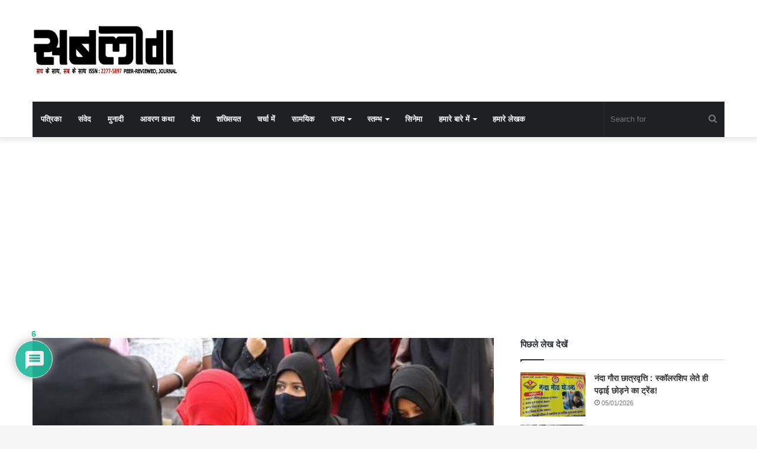

--- FILE ---
content_type: text/html; charset=utf-8
request_url: https://www.google.com/recaptcha/api2/aframe
body_size: 265
content:
<!DOCTYPE HTML><html><head><meta http-equiv="content-type" content="text/html; charset=UTF-8"></head><body><script nonce="-vO7l2oJ0aMMZHFItyMoiA">/** Anti-fraud and anti-abuse applications only. See google.com/recaptcha */ try{var clients={'sodar':'https://pagead2.googlesyndication.com/pagead/sodar?'};window.addEventListener("message",function(a){try{if(a.source===window.parent){var b=JSON.parse(a.data);var c=clients[b['id']];if(c){var d=document.createElement('img');d.src=c+b['params']+'&rc='+(localStorage.getItem("rc::a")?sessionStorage.getItem("rc::b"):"");window.document.body.appendChild(d);sessionStorage.setItem("rc::e",parseInt(sessionStorage.getItem("rc::e")||0)+1);localStorage.setItem("rc::h",'1769913895737');}}}catch(b){}});window.parent.postMessage("_grecaptcha_ready", "*");}catch(b){}</script></body></html>